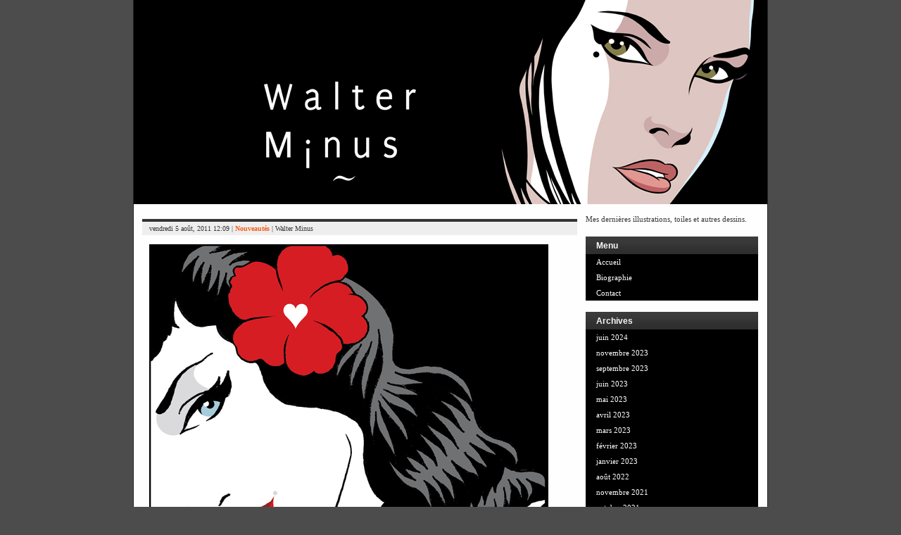

--- FILE ---
content_type: text/html; charset=UTF-8
request_url: http://www.walterminus.fr/2011/08/747/
body_size: 6238
content:
<!DOCTYPE html PUBLIC "-//W3C//DTD XHTML 1.0 Transitional//EN" "http://www.w3.org/TR/xhtml1/DTD/xhtml1-transitional.dtd">
<html xmlns="http://www.w3.org/1999/xhtml">

<head profile="http://gmpg.org/xfn/11">
	<meta http-equiv="Content-Type" content="text/html; charset=UTF-8" />

	

	<meta name="generator" content="WordPress 5.8.12" /> <!-- leave this for stats -->

	<style type="text/css" media="screen">
		@import url( http://www.walterminus.fr/wp-content/themes/walterminus/style.css );
	</style>

	<link rel="alternate" type="application/rss+xml" title="RSS 2.0" href="http://www.walterminus.fr/feed/" />
	<link rel="alternate" type="text/xml" title="RSS .92" href="http://www.walterminus.fr/feed/rss/" />
	<link rel="alternate" type="application/atom+xml" title="Atom 0.3" href="http://www.walterminus.fr/feed/atom/" />
	<link rel="pingback" href="http://www.walterminus.fr/xmlrpc.php" />
	<link rel="icon" type="image/png" href="http://www.walterminus.fr/test.png" />
		<link rel='archives' title='juin 2024' href='http://www.walterminus.fr/2024/06/' />
	<link rel='archives' title='novembre 2023' href='http://www.walterminus.fr/2023/11/' />
	<link rel='archives' title='septembre 2023' href='http://www.walterminus.fr/2023/09/' />
	<link rel='archives' title='juin 2023' href='http://www.walterminus.fr/2023/06/' />
	<link rel='archives' title='mai 2023' href='http://www.walterminus.fr/2023/05/' />
	<link rel='archives' title='avril 2023' href='http://www.walterminus.fr/2023/04/' />
	<link rel='archives' title='mars 2023' href='http://www.walterminus.fr/2023/03/' />
	<link rel='archives' title='février 2023' href='http://www.walterminus.fr/2023/02/' />
	<link rel='archives' title='janvier 2023' href='http://www.walterminus.fr/2023/01/' />
	<link rel='archives' title='août 2022' href='http://www.walterminus.fr/2022/08/' />
	<link rel='archives' title='novembre 2021' href='http://www.walterminus.fr/2021/11/' />
	<link rel='archives' title='octobre 2021' href='http://www.walterminus.fr/2021/10/' />
	<link rel='archives' title='août 2021' href='http://www.walterminus.fr/2021/08/' />
	<link rel='archives' title='juillet 2021' href='http://www.walterminus.fr/2021/07/' />
	<link rel='archives' title='juin 2021' href='http://www.walterminus.fr/2021/06/' />
	<link rel='archives' title='avril 2021' href='http://www.walterminus.fr/2021/04/' />
	<link rel='archives' title='novembre 2020' href='http://www.walterminus.fr/2020/11/' />
	<link rel='archives' title='juillet 2020' href='http://www.walterminus.fr/2020/07/' />
	<link rel='archives' title='mai 2020' href='http://www.walterminus.fr/2020/05/' />
	<link rel='archives' title='avril 2020' href='http://www.walterminus.fr/2020/04/' />
	<link rel='archives' title='mars 2020' href='http://www.walterminus.fr/2020/03/' />
	<link rel='archives' title='février 2020' href='http://www.walterminus.fr/2020/02/' />
	<link rel='archives' title='janvier 2020' href='http://www.walterminus.fr/2020/01/' />
	<link rel='archives' title='décembre 2019' href='http://www.walterminus.fr/2019/12/' />
	<link rel='archives' title='novembre 2019' href='http://www.walterminus.fr/2019/11/' />
	<link rel='archives' title='octobre 2019' href='http://www.walterminus.fr/2019/10/' />
	<link rel='archives' title='août 2019' href='http://www.walterminus.fr/2019/08/' />
	<link rel='archives' title='juillet 2019' href='http://www.walterminus.fr/2019/07/' />
	<link rel='archives' title='juin 2019' href='http://www.walterminus.fr/2019/06/' />
	<link rel='archives' title='mai 2019' href='http://www.walterminus.fr/2019/05/' />
	<link rel='archives' title='avril 2019' href='http://www.walterminus.fr/2019/04/' />
	<link rel='archives' title='mars 2019' href='http://www.walterminus.fr/2019/03/' />
	<link rel='archives' title='février 2019' href='http://www.walterminus.fr/2019/02/' />
	<link rel='archives' title='octobre 2018' href='http://www.walterminus.fr/2018/10/' />
	<link rel='archives' title='avril 2017' href='http://www.walterminus.fr/2017/04/' />
	<link rel='archives' title='janvier 2017' href='http://www.walterminus.fr/2017/01/' />
	<link rel='archives' title='novembre 2016' href='http://www.walterminus.fr/2016/11/' />
	<link rel='archives' title='octobre 2016' href='http://www.walterminus.fr/2016/10/' />
	<link rel='archives' title='septembre 2016' href='http://www.walterminus.fr/2016/09/' />
	<link rel='archives' title='juin 2016' href='http://www.walterminus.fr/2016/06/' />
	<link rel='archives' title='avril 2016' href='http://www.walterminus.fr/2016/04/' />
	<link rel='archives' title='février 2016' href='http://www.walterminus.fr/2016/02/' />
	<link rel='archives' title='janvier 2016' href='http://www.walterminus.fr/2016/01/' />
	<link rel='archives' title='décembre 2015' href='http://www.walterminus.fr/2015/12/' />
	<link rel='archives' title='août 2015' href='http://www.walterminus.fr/2015/08/' />
	<link rel='archives' title='juin 2015' href='http://www.walterminus.fr/2015/06/' />
	<link rel='archives' title='mai 2015' href='http://www.walterminus.fr/2015/05/' />
	<link rel='archives' title='avril 2015' href='http://www.walterminus.fr/2015/04/' />
	<link rel='archives' title='février 2015' href='http://www.walterminus.fr/2015/02/' />
	<link rel='archives' title='décembre 2014' href='http://www.walterminus.fr/2014/12/' />
	<link rel='archives' title='septembre 2014' href='http://www.walterminus.fr/2014/09/' />
	<link rel='archives' title='juillet 2014' href='http://www.walterminus.fr/2014/07/' />
	<link rel='archives' title='juin 2014' href='http://www.walterminus.fr/2014/06/' />
	<link rel='archives' title='mai 2014' href='http://www.walterminus.fr/2014/05/' />
	<link rel='archives' title='avril 2014' href='http://www.walterminus.fr/2014/04/' />
	<link rel='archives' title='novembre 2013' href='http://www.walterminus.fr/2013/11/' />
	<link rel='archives' title='octobre 2013' href='http://www.walterminus.fr/2013/10/' />
	<link rel='archives' title='septembre 2013' href='http://www.walterminus.fr/2013/09/' />
	<link rel='archives' title='août 2013' href='http://www.walterminus.fr/2013/08/' />
	<link rel='archives' title='juin 2013' href='http://www.walterminus.fr/2013/06/' />
	<link rel='archives' title='mai 2013' href='http://www.walterminus.fr/2013/05/' />
	<link rel='archives' title='février 2013' href='http://www.walterminus.fr/2013/02/' />
	<link rel='archives' title='janvier 2013' href='http://www.walterminus.fr/2013/01/' />
	<link rel='archives' title='novembre 2012' href='http://www.walterminus.fr/2012/11/' />
	<link rel='archives' title='octobre 2012' href='http://www.walterminus.fr/2012/10/' />
	<link rel='archives' title='avril 2012' href='http://www.walterminus.fr/2012/04/' />
	<link rel='archives' title='mars 2012' href='http://www.walterminus.fr/2012/03/' />
	<link rel='archives' title='février 2012' href='http://www.walterminus.fr/2012/02/' />
	<link rel='archives' title='décembre 2011' href='http://www.walterminus.fr/2011/12/' />
	<link rel='archives' title='octobre 2011' href='http://www.walterminus.fr/2011/10/' />
	<link rel='archives' title='septembre 2011' href='http://www.walterminus.fr/2011/09/' />
	<link rel='archives' title='août 2011' href='http://www.walterminus.fr/2011/08/' />
	<link rel='archives' title='juillet 2011' href='http://www.walterminus.fr/2011/07/' />
	<link rel='archives' title='juin 2011' href='http://www.walterminus.fr/2011/06/' />
	<link rel='archives' title='mai 2011' href='http://www.walterminus.fr/2011/05/' />
	<link rel='archives' title='avril 2011' href='http://www.walterminus.fr/2011/04/' />
	<link rel='archives' title='mars 2011' href='http://www.walterminus.fr/2011/03/' />
	<link rel='archives' title='février 2011' href='http://www.walterminus.fr/2011/02/' />
	<link rel='archives' title='janvier 2011' href='http://www.walterminus.fr/2011/01/' />
	<link rel='archives' title='décembre 2010' href='http://www.walterminus.fr/2010/12/' />
	<link rel='archives' title='octobre 2010' href='http://www.walterminus.fr/2010/10/' />
	<link rel='archives' title='septembre 2010' href='http://www.walterminus.fr/2010/09/' />
	<link rel='archives' title='août 2010' href='http://www.walterminus.fr/2010/08/' />
	<link rel='archives' title='juillet 2010' href='http://www.walterminus.fr/2010/07/' />
	<link rel='archives' title='juin 2010' href='http://www.walterminus.fr/2010/06/' />
	<link rel='archives' title='mai 2010' href='http://www.walterminus.fr/2010/05/' />
	<link rel='archives' title='avril 2010' href='http://www.walterminus.fr/2010/04/' />
	<link rel='archives' title='mars 2010' href='http://www.walterminus.fr/2010/03/' />
	<link rel='archives' title='février 2010' href='http://www.walterminus.fr/2010/02/' />
	<link rel='archives' title='janvier 2010' href='http://www.walterminus.fr/2010/01/' />
	<link rel='archives' title='décembre 2009' href='http://www.walterminus.fr/2009/12/' />
	<link rel='archives' title='novembre 2009' href='http://www.walterminus.fr/2009/11/' />
	<link rel='archives' title='octobre 2009' href='http://www.walterminus.fr/2009/10/' />
	<link rel='archives' title='septembre 2009' href='http://www.walterminus.fr/2009/09/' />
	<link rel='archives' title='août 2009' href='http://www.walterminus.fr/2009/08/' />
	<link rel='archives' title='juillet 2009' href='http://www.walterminus.fr/2009/07/' />
	<link rel='archives' title='juin 2009' href='http://www.walterminus.fr/2009/06/' />
	<link rel='archives' title='mai 2009' href='http://www.walterminus.fr/2009/05/' />
	<link rel='archives' title='avril 2009' href='http://www.walterminus.fr/2009/04/' />
	<link rel='archives' title='mars 2009' href='http://www.walterminus.fr/2009/03/' />
	<link rel='archives' title='février 2009' href='http://www.walterminus.fr/2009/02/' />
	<link rel='archives' title='janvier 2009' href='http://www.walterminus.fr/2009/01/' />
	<link rel='archives' title='décembre 2008' href='http://www.walterminus.fr/2008/12/' />

	
		<!-- All in One SEO 4.1.4.5 -->
		<title>| Walter Minus</title>
		<meta name="description" content="L’esquisse (crayonnée) d’une petite illustration que je vais réaliser la semaine prochaine (acrylique, encre de chine sur papier &amp; vivement lundi…)" />
		<meta name="robots" content="max-image-preview:large" />
		<link rel="canonical" href="http://www.walterminus.fr/2011/08/747/" />
		<meta property="og:locale" content="fr_FR" />
		<meta property="og:site_name" content="Walter Minus | Dessins, Illustrations, Toiles" />
		<meta property="og:type" content="article" />
		<meta property="og:title" content="| Walter Minus" />
		<meta property="og:description" content="L’esquisse (crayonnée) d’une petite illustration que je vais réaliser la semaine prochaine (acrylique, encre de chine sur papier &amp; vivement lundi…)" />
		<meta property="og:url" content="http://www.walterminus.fr/2011/08/747/" />
		<meta property="article:published_time" content="2011-08-05T12:09:45+00:00" />
		<meta property="article:modified_time" content="2011-08-05T12:09:45+00:00" />
		<meta name="twitter:card" content="summary" />
		<meta name="twitter:domain" content="www.walterminus.fr" />
		<meta name="twitter:title" content="| Walter Minus" />
		<meta name="twitter:description" content="L’esquisse (crayonnée) d’une petite illustration que je vais réaliser la semaine prochaine (acrylique, encre de chine sur papier &amp; vivement lundi…)" />
		<script type="application/ld+json" class="aioseo-schema">
			{"@context":"https:\/\/schema.org","@graph":[{"@type":"WebSite","@id":"http:\/\/www.walterminus.fr\/#website","url":"http:\/\/www.walterminus.fr\/","name":"Walter Minus","description":"Dessins, Illustrations, Toiles","inLanguage":"fr-FR","publisher":{"@id":"http:\/\/www.walterminus.fr\/#organization"}},{"@type":"Organization","@id":"http:\/\/www.walterminus.fr\/#organization","name":"Walter Minus","url":"http:\/\/www.walterminus.fr\/"},{"@type":"BreadcrumbList","@id":"http:\/\/www.walterminus.fr\/2011\/08\/747\/#breadcrumblist","itemListElement":[{"@type":"ListItem","@id":"http:\/\/www.walterminus.fr\/#listItem","position":1,"item":{"@type":"WebPage","@id":"http:\/\/www.walterminus.fr\/","name":"Accueil","description":"Le blog officiel de Walter Minus. Esquisses, dessins et clins d\\'oeil. Blog r\u00e9guli\u00e8rement mis \u00e0 jour avec toute l\\'actualit\u00e9 de Walter Minus.","url":"http:\/\/www.walterminus.fr\/"},"nextItem":"http:\/\/www.walterminus.fr\/2011\/#listItem"},{"@type":"ListItem","@id":"http:\/\/www.walterminus.fr\/2011\/#listItem","position":2,"item":{"@type":"WebPage","@id":"http:\/\/www.walterminus.fr\/2011\/","name":"2011","url":"http:\/\/www.walterminus.fr\/2011\/"},"nextItem":"http:\/\/www.walterminus.fr\/2011\/08\/#listItem","previousItem":"http:\/\/www.walterminus.fr\/#listItem"},{"@type":"ListItem","@id":"http:\/\/www.walterminus.fr\/2011\/08\/#listItem","position":3,"item":{"@type":"WebPage","@id":"http:\/\/www.walterminus.fr\/2011\/08\/","name":"August","url":"http:\/\/www.walterminus.fr\/2011\/08\/"},"nextItem":"http:\/\/www.walterminus.fr\/2011\/08\/747\/#listItem","previousItem":"http:\/\/www.walterminus.fr\/2011\/#listItem"},{"@type":"ListItem","@id":"http:\/\/www.walterminus.fr\/2011\/08\/747\/#listItem","position":4,"item":{"@type":"WebPage","@id":"http:\/\/www.walterminus.fr\/2011\/08\/747\/","description":"L\u2019esquisse (crayonn\u00e9e) d\u2019une petite illustration que je vais r\u00e9aliser la semaine prochaine (acrylique, encre de chine sur papier & vivement lundi\u2026)","url":"http:\/\/www.walterminus.fr\/2011\/08\/747\/"},"previousItem":"http:\/\/www.walterminus.fr\/2011\/08\/#listItem"}]},{"@type":"Person","@id":"http:\/\/www.walterminus.fr\/author\/admin\/#author","url":"http:\/\/www.walterminus.fr\/author\/admin\/","name":"Walter Minus","image":{"@type":"ImageObject","@id":"http:\/\/www.walterminus.fr\/2011\/08\/747\/#authorImage","url":"http:\/\/1.gravatar.com\/avatar\/7729a14bf6418029bf395b463bcb8d31?s=96&d=mm&r=g","width":96,"height":96,"caption":"Walter Minus"}},{"@type":"WebPage","@id":"http:\/\/www.walterminus.fr\/2011\/08\/747\/#webpage","url":"http:\/\/www.walterminus.fr\/2011\/08\/747\/","name":"| Walter Minus","description":"L\u2019esquisse (crayonn\u00e9e) d\u2019une petite illustration que je vais r\u00e9aliser la semaine prochaine (acrylique, encre de chine sur papier & vivement lundi\u2026)","inLanguage":"fr-FR","isPartOf":{"@id":"http:\/\/www.walterminus.fr\/#website"},"breadcrumb":{"@id":"http:\/\/www.walterminus.fr\/2011\/08\/747\/#breadcrumblist"},"author":"http:\/\/www.walterminus.fr\/author\/admin\/#author","creator":"http:\/\/www.walterminus.fr\/author\/admin\/#author","datePublished":"2011-08-05T12:09:45+02:00","dateModified":"2011-08-05T12:09:45+02:00"},{"@type":"Article","@id":"http:\/\/www.walterminus.fr\/2011\/08\/747\/#article","name":"| Walter Minus","description":"L\u2019esquisse (crayonn\u00e9e) d\u2019une petite illustration que je vais r\u00e9aliser la semaine prochaine (acrylique, encre de chine sur papier & vivement lundi\u2026)","inLanguage":"fr-FR","author":{"@id":"http:\/\/www.walterminus.fr\/author\/admin\/#author"},"publisher":{"@id":"http:\/\/www.walterminus.fr\/#organization"},"datePublished":"2011-08-05T12:09:45+02:00","dateModified":"2011-08-05T12:09:45+02:00","commentCount":2,"articleSection":"Nouveaut\u00e9s","mainEntityOfPage":{"@id":"http:\/\/www.walterminus.fr\/2011\/08\/747\/#webpage"},"isPartOf":{"@id":"http:\/\/www.walterminus.fr\/2011\/08\/747\/#webpage"},"image":{"@type":"ImageObject","@id":"http:\/\/www.walterminus.fr\/#articleImage","url":"http:\/\/www.walterminus.fr\/wp-content\/uploads\/05_08_2011_Blog.jpg","width":567,"height":1134}}]}
		</script>
		<!-- All in One SEO -->

<link rel='dns-prefetch' href='//s.w.org' />
<link rel="alternate" type="application/rss+xml" title="Walter Minus &raquo;  Flux des commentaires" href="http://www.walterminus.fr/2011/08/747/feed/" />
		<script type="text/javascript">
			window._wpemojiSettings = {"baseUrl":"https:\/\/s.w.org\/images\/core\/emoji\/13.1.0\/72x72\/","ext":".png","svgUrl":"https:\/\/s.w.org\/images\/core\/emoji\/13.1.0\/svg\/","svgExt":".svg","source":{"concatemoji":"http:\/\/www.walterminus.fr\/wp-includes\/js\/wp-emoji-release.min.js?ver=5.8.12"}};
			!function(e,a,t){var n,r,o,i=a.createElement("canvas"),p=i.getContext&&i.getContext("2d");function s(e,t){var a=String.fromCharCode;p.clearRect(0,0,i.width,i.height),p.fillText(a.apply(this,e),0,0);e=i.toDataURL();return p.clearRect(0,0,i.width,i.height),p.fillText(a.apply(this,t),0,0),e===i.toDataURL()}function c(e){var t=a.createElement("script");t.src=e,t.defer=t.type="text/javascript",a.getElementsByTagName("head")[0].appendChild(t)}for(o=Array("flag","emoji"),t.supports={everything:!0,everythingExceptFlag:!0},r=0;r<o.length;r++)t.supports[o[r]]=function(e){if(!p||!p.fillText)return!1;switch(p.textBaseline="top",p.font="600 32px Arial",e){case"flag":return s([127987,65039,8205,9895,65039],[127987,65039,8203,9895,65039])?!1:!s([55356,56826,55356,56819],[55356,56826,8203,55356,56819])&&!s([55356,57332,56128,56423,56128,56418,56128,56421,56128,56430,56128,56423,56128,56447],[55356,57332,8203,56128,56423,8203,56128,56418,8203,56128,56421,8203,56128,56430,8203,56128,56423,8203,56128,56447]);case"emoji":return!s([10084,65039,8205,55357,56613],[10084,65039,8203,55357,56613])}return!1}(o[r]),t.supports.everything=t.supports.everything&&t.supports[o[r]],"flag"!==o[r]&&(t.supports.everythingExceptFlag=t.supports.everythingExceptFlag&&t.supports[o[r]]);t.supports.everythingExceptFlag=t.supports.everythingExceptFlag&&!t.supports.flag,t.DOMReady=!1,t.readyCallback=function(){t.DOMReady=!0},t.supports.everything||(n=function(){t.readyCallback()},a.addEventListener?(a.addEventListener("DOMContentLoaded",n,!1),e.addEventListener("load",n,!1)):(e.attachEvent("onload",n),a.attachEvent("onreadystatechange",function(){"complete"===a.readyState&&t.readyCallback()})),(n=t.source||{}).concatemoji?c(n.concatemoji):n.wpemoji&&n.twemoji&&(c(n.twemoji),c(n.wpemoji)))}(window,document,window._wpemojiSettings);
		</script>
		<style type="text/css">
img.wp-smiley,
img.emoji {
	display: inline !important;
	border: none !important;
	box-shadow: none !important;
	height: 1em !important;
	width: 1em !important;
	margin: 0 .07em !important;
	vertical-align: -0.1em !important;
	background: none !important;
	padding: 0 !important;
}
</style>
	<link rel='stylesheet' id='wp-block-library-css'  href='http://www.walterminus.fr/wp-includes/css/dist/block-library/style.min.css?ver=5.8.12' type='text/css' media='all' />
<link rel="https://api.w.org/" href="http://www.walterminus.fr/wp-json/" /><link rel="alternate" type="application/json" href="http://www.walterminus.fr/wp-json/wp/v2/posts/747" /><link rel="EditURI" type="application/rsd+xml" title="RSD" href="http://www.walterminus.fr/xmlrpc.php?rsd" />
<link rel="wlwmanifest" type="application/wlwmanifest+xml" href="http://www.walterminus.fr/wp-includes/wlwmanifest.xml" /> 
<meta name="generator" content="WordPress 5.8.12" />
<link rel='shortlink' href='http://www.walterminus.fr/?p=747' />
<link rel="alternate" type="application/json+oembed" href="http://www.walterminus.fr/wp-json/oembed/1.0/embed?url=http%3A%2F%2Fwww.walterminus.fr%2F2011%2F08%2F747%2F" />
<link rel="alternate" type="text/xml+oembed" href="http://www.walterminus.fr/wp-json/oembed/1.0/embed?url=http%3A%2F%2Fwww.walterminus.fr%2F2011%2F08%2F747%2F&#038;format=xml" />
<link rel='stylesheet' id='pagebar-stylesheet-css'  href='http://www.walterminus.fr/wp-content/themes/walterminus/pagebar.css?ver=5.8.12' type='text/css' media='all' />
</head>

<body>

<div id="wrapper">

<div id="header">
<h1><a href="http://www.walterminus.fr"><img src="http://www.walterminus.fr/wp-content/themes/walterminus/images/header.jpg" alt="Dessin Walter Minus" title="Le blog de Walter Minus"></a></h1>

</div>

<div id="content">

			
		<div class="post">
	
			<h2 class="posttitle" id="post-747"><a href="http://www.walterminus.fr/2011/08/747/" rel="bookmark" title=""></a></h2>
			
			<p class="postmeta"> 
		vendredi 5 août, 2011   12:09 | <a href="http://www.walterminus.fr/category/nouveautes/" rel="category tag">Nouveautés</a> | Walter Minus						</p>
			
			<div class="postentry">
			<p><img loading="lazy" src="http://www.walterminus.fr/wp-content/uploads/05_08_2011_Blog.jpg" alt="05_08_2011_Blog" title="05_08_2011_Blog" width="567" height="1134" class="alignleft 
size-full wp-image-746" srcset="http://www.walterminus.fr/wp-content/uploads/05_08_2011_Blog.jpg 567w, http://www.walterminus.fr/wp-content/uploads/05_08_2011_Blog-150x300.jpg 150w, http://www.walterminus.fr/wp-content/uploads/05_08_2011_Blog-512x1024.jpg 512w" sizes="(max-width: 567px) 100vw, 567px" /></p>
<p>L&rsquo;esquisse (crayonnée) d&rsquo;une petite illustration que je vais réaliser la semaine prochaine (acrylique, encre de chine sur papier &#038; vivement lundi&#8230;)</p>
			<div class="spacer"></div>
						</div>
			
			<p class="postfeedback">
			<a href="http://www.walterminus.fr/2011/08/747/" rel="bookmark" title="" class="permalink">Permalien</a>
			</p>
			
		</div>
		
		
<!-- You can start editing here. -->


	<h2 id="comments">
	2 Commentaires		<a href="#postcomment" title="Jump to the comments form">&raquo;</a>
		</h2>
	
	<ol id="commentlist">

	
		<li class="alt" id="comment-603">
		
		<h3 class="commenttitle"><a href='http://www.yooiou-lofficiel.over-blog.com' rel='external nofollow ugc' class='url'>Yooiou</a> :</h3>
		
		<p class="commentmeta">
			novembre 25, 2011 
			@ <a href="#comment-603" title="Lien vers le commentaire">20:49</a>
					</p>
		
		<p>&lt;3</p>
		
		</li>

		
	
		<li class="" id="comment-2111">
		
		<h3 class="commenttitle">keno Moon :</h3>
		
		<p class="commentmeta">
			juin 22, 2013 
			@ <a href="#comment-2111" title="Lien vers le commentaire">13:19</a>
					</p>
		
		<p>l♥ve aussi!</p>
		
		</li>

		
	
	</ol>
	
<!-- -->



	<h2 id="postcomment">Laisser un commentaire</h2>
	
		
		<form action="http://www.walterminus.fr/wp-comments-post.php" method="post" id="commentform">
		
			
		<p>
		<input type="text" name="author" id="author" value="" size="30" tabindex="1" />
		<label for="author">Nom (requis)</label>
		</p>
		
		<p>
		<input type="text" name="email" id="email" value="" size="30" tabindex="2" />
		<label for="email">E-mail (ne sera pas affich&eacute;)</label>
		</p>
		
		<p>
		<input type="text" name="url" id="url" value="" size="30" tabindex="3" />
		<label for="url"><abbr title="Uniform Resource Identifier">Blog ou site</abbr></label>
		</p>

		
	<p>
	<textarea name="comment" id="comment" cols="95" rows="10" tabindex="4"></textarea>
	</p>

	<p>
	<input name="submit" type="submit" id="submit" tabindex="5" value="Envoyer" />
	<input type="hidden" name="comment_post_ID" value="747" />
	</p>

	<p style="display: none;"><input type="hidden" id="akismet_comment_nonce" name="akismet_comment_nonce" value="7cc7056461" /></p><input type="hidden" id="ak_js" name="ak_js" value="129"/><textarea name="ak_hp_textarea" cols="45" rows="8" maxlength="100" style="display: none !important;"></textarea>
	</form>

	
				
	
</div>

<!-- begin sidebar -->
<div id="sidebar">
	

<ul>
	<li>
                <p>Mes dernières illustrations, toiles et autres dessins.</p>

		<h2>Menu</h2>
		<ul><li class="page_item page-item-55"><a href="http://www.walterminus.fr/" title="Retour à l'accueil">Accueil</a></li>
		<li class="page_item page-item-485"><a href="http://www.walterminus.fr/biographie/">Biographie</a></li>
<li class="page_item page-item-55"><a href="http://www.walterminus.fr/contact/">Contact</a></li>
</ul>
	</li>

		

	<!--<li>
		<h2>Catégories</h2>
		<ul>
			<li class="cat-item cat-item-1"><a href="http://www.walterminus.fr/category/nouveautes/">Nouveautés</a>
</li>
	<li class="cat-item cat-item-10"><a href="http://www.walterminus.fr/category/propose-a-la-vente/">Proposé à la vente</a>
</li>
	<li class="cat-item cat-item-11"><a href="http://www.walterminus.fr/category/vendu/">Vendu</a>
</li>
 
		</ul>
	</li>-->



	<li>
		<h2>Archives</h2>
		<ul>
			<li><a href='http://www.walterminus.fr/2024/06/'>juin 2024</a></li>
	<li><a href='http://www.walterminus.fr/2023/11/'>novembre 2023</a></li>
	<li><a href='http://www.walterminus.fr/2023/09/'>septembre 2023</a></li>
	<li><a href='http://www.walterminus.fr/2023/06/'>juin 2023</a></li>
	<li><a href='http://www.walterminus.fr/2023/05/'>mai 2023</a></li>
	<li><a href='http://www.walterminus.fr/2023/04/'>avril 2023</a></li>
	<li><a href='http://www.walterminus.fr/2023/03/'>mars 2023</a></li>
	<li><a href='http://www.walterminus.fr/2023/02/'>février 2023</a></li>
	<li><a href='http://www.walterminus.fr/2023/01/'>janvier 2023</a></li>
	<li><a href='http://www.walterminus.fr/2022/08/'>août 2022</a></li>
	<li><a href='http://www.walterminus.fr/2021/11/'>novembre 2021</a></li>
	<li><a href='http://www.walterminus.fr/2021/10/'>octobre 2021</a></li>
	<li><a href='http://www.walterminus.fr/2021/08/'>août 2021</a></li>
	<li><a href='http://www.walterminus.fr/2021/07/'>juillet 2021</a></li>
	<li><a href='http://www.walterminus.fr/2021/06/'>juin 2021</a></li>
	<li><a href='http://www.walterminus.fr/2021/04/'>avril 2021</a></li>
	<li><a href='http://www.walterminus.fr/2020/11/'>novembre 2020</a></li>
	<li><a href='http://www.walterminus.fr/2020/07/'>juillet 2020</a></li>
	<li><a href='http://www.walterminus.fr/2020/05/'>mai 2020</a></li>
	<li><a href='http://www.walterminus.fr/2020/04/'>avril 2020</a></li>
	<li><a href='http://www.walterminus.fr/2020/03/'>mars 2020</a></li>
	<li><a href='http://www.walterminus.fr/2020/02/'>février 2020</a></li>
	<li><a href='http://www.walterminus.fr/2020/01/'>janvier 2020</a></li>
	<li><a href='http://www.walterminus.fr/2019/12/'>décembre 2019</a></li>
	<li><a href='http://www.walterminus.fr/2019/11/'>novembre 2019</a></li>
	<li><a href='http://www.walterminus.fr/2019/10/'>octobre 2019</a></li>
	<li><a href='http://www.walterminus.fr/2019/08/'>août 2019</a></li>
	<li><a href='http://www.walterminus.fr/2019/07/'>juillet 2019</a></li>
	<li><a href='http://www.walterminus.fr/2019/06/'>juin 2019</a></li>
	<li><a href='http://www.walterminus.fr/2019/05/'>mai 2019</a></li>
	<li><a href='http://www.walterminus.fr/2019/04/'>avril 2019</a></li>
	<li><a href='http://www.walterminus.fr/2019/03/'>mars 2019</a></li>
	<li><a href='http://www.walterminus.fr/2019/02/'>février 2019</a></li>
	<li><a href='http://www.walterminus.fr/2018/10/'>octobre 2018</a></li>
	<li><a href='http://www.walterminus.fr/2017/04/'>avril 2017</a></li>
	<li><a href='http://www.walterminus.fr/2017/01/'>janvier 2017</a></li>
	<li><a href='http://www.walterminus.fr/2016/11/'>novembre 2016</a></li>
	<li><a href='http://www.walterminus.fr/2016/10/'>octobre 2016</a></li>
	<li><a href='http://www.walterminus.fr/2016/09/'>septembre 2016</a></li>
	<li><a href='http://www.walterminus.fr/2016/06/'>juin 2016</a></li>
	<li><a href='http://www.walterminus.fr/2016/04/'>avril 2016</a></li>
	<li><a href='http://www.walterminus.fr/2016/02/'>février 2016</a></li>
	<li><a href='http://www.walterminus.fr/2016/01/'>janvier 2016</a></li>
	<li><a href='http://www.walterminus.fr/2015/12/'>décembre 2015</a></li>
	<li><a href='http://www.walterminus.fr/2015/08/'>août 2015</a></li>
	<li><a href='http://www.walterminus.fr/2015/06/'>juin 2015</a></li>
	<li><a href='http://www.walterminus.fr/2015/05/'>mai 2015</a></li>
	<li><a href='http://www.walterminus.fr/2015/04/'>avril 2015</a></li>
	<li><a href='http://www.walterminus.fr/2015/02/'>février 2015</a></li>
	<li><a href='http://www.walterminus.fr/2014/12/'>décembre 2014</a></li>
	<li><a href='http://www.walterminus.fr/2014/09/'>septembre 2014</a></li>
	<li><a href='http://www.walterminus.fr/2014/07/'>juillet 2014</a></li>
	<li><a href='http://www.walterminus.fr/2014/06/'>juin 2014</a></li>
	<li><a href='http://www.walterminus.fr/2014/05/'>mai 2014</a></li>
	<li><a href='http://www.walterminus.fr/2014/04/'>avril 2014</a></li>
	<li><a href='http://www.walterminus.fr/2013/11/'>novembre 2013</a></li>
	<li><a href='http://www.walterminus.fr/2013/10/'>octobre 2013</a></li>
	<li><a href='http://www.walterminus.fr/2013/09/'>septembre 2013</a></li>
	<li><a href='http://www.walterminus.fr/2013/08/'>août 2013</a></li>
	<li><a href='http://www.walterminus.fr/2013/06/'>juin 2013</a></li>
	<li><a href='http://www.walterminus.fr/2013/05/'>mai 2013</a></li>
	<li><a href='http://www.walterminus.fr/2013/02/'>février 2013</a></li>
	<li><a href='http://www.walterminus.fr/2013/01/'>janvier 2013</a></li>
	<li><a href='http://www.walterminus.fr/2012/11/'>novembre 2012</a></li>
	<li><a href='http://www.walterminus.fr/2012/10/'>octobre 2012</a></li>
	<li><a href='http://www.walterminus.fr/2012/04/'>avril 2012</a></li>
	<li><a href='http://www.walterminus.fr/2012/03/'>mars 2012</a></li>
	<li><a href='http://www.walterminus.fr/2012/02/'>février 2012</a></li>
	<li><a href='http://www.walterminus.fr/2011/12/'>décembre 2011</a></li>
	<li><a href='http://www.walterminus.fr/2011/10/'>octobre 2011</a></li>
	<li><a href='http://www.walterminus.fr/2011/09/'>septembre 2011</a></li>
	<li><a href='http://www.walterminus.fr/2011/08/'>août 2011</a></li>
	<li><a href='http://www.walterminus.fr/2011/07/'>juillet 2011</a></li>
	<li><a href='http://www.walterminus.fr/2011/06/'>juin 2011</a></li>
	<li><a href='http://www.walterminus.fr/2011/05/'>mai 2011</a></li>
	<li><a href='http://www.walterminus.fr/2011/04/'>avril 2011</a></li>
	<li><a href='http://www.walterminus.fr/2011/03/'>mars 2011</a></li>
	<li><a href='http://www.walterminus.fr/2011/02/'>février 2011</a></li>
	<li><a href='http://www.walterminus.fr/2011/01/'>janvier 2011</a></li>
	<li><a href='http://www.walterminus.fr/2010/12/'>décembre 2010</a></li>
	<li><a href='http://www.walterminus.fr/2010/10/'>octobre 2010</a></li>
	<li><a href='http://www.walterminus.fr/2010/09/'>septembre 2010</a></li>
	<li><a href='http://www.walterminus.fr/2010/08/'>août 2010</a></li>
	<li><a href='http://www.walterminus.fr/2010/07/'>juillet 2010</a></li>
	<li><a href='http://www.walterminus.fr/2010/06/'>juin 2010</a></li>
	<li><a href='http://www.walterminus.fr/2010/05/'>mai 2010</a></li>
	<li><a href='http://www.walterminus.fr/2010/04/'>avril 2010</a></li>
	<li><a href='http://www.walterminus.fr/2010/03/'>mars 2010</a></li>
	<li><a href='http://www.walterminus.fr/2010/02/'>février 2010</a></li>
	<li><a href='http://www.walterminus.fr/2010/01/'>janvier 2010</a></li>
	<li><a href='http://www.walterminus.fr/2009/12/'>décembre 2009</a></li>
	<li><a href='http://www.walterminus.fr/2009/11/'>novembre 2009</a></li>
	<li><a href='http://www.walterminus.fr/2009/10/'>octobre 2009</a></li>
	<li><a href='http://www.walterminus.fr/2009/09/'>septembre 2009</a></li>
	<li><a href='http://www.walterminus.fr/2009/08/'>août 2009</a></li>
	<li><a href='http://www.walterminus.fr/2009/07/'>juillet 2009</a></li>
	<li><a href='http://www.walterminus.fr/2009/06/'>juin 2009</a></li>
	<li><a href='http://www.walterminus.fr/2009/05/'>mai 2009</a></li>
	<li><a href='http://www.walterminus.fr/2009/04/'>avril 2009</a></li>
	<li><a href='http://www.walterminus.fr/2009/03/'>mars 2009</a></li>
	<li><a href='http://www.walterminus.fr/2009/02/'>février 2009</a></li>
	<li><a href='http://www.walterminus.fr/2009/01/'>janvier 2009</a></li>
	<li><a href='http://www.walterminus.fr/2008/12/'>décembre 2008</a></li>
		</ul>
	</li>

	<li>
		<h2>Admin</h2>
		<ul>
			<li><a href="http://www.walterminus.fr/wp-admin/" rel="NoFollow">Admin</a></li>
		</ul>
	</li>

	<li>

		<br/>
			<a href="http://www.facebook.com/walterminus"><img src="http://www.walterminus.fr/facebook2.png" title="Facebook" alt="Facebook" border="0" align="absmiddle"> Retrouvez moi sur Facebook</a><br/>
			<a href="http://www.walterminus.fr/feed/rss/"><img src="http://www.walterminus.fr/rss2.png" title="RSS" alt="RSS" border="0" align="absmiddle"> Mon Flux RSS</a>

	</li>

</ul>

</div>

<!-- end sidebar -->
<div id="footer">
<p>
<br>
<br />Ce blog fonctionne sous <a href="http://wordpress.org" target="_blank">Wordpress</a>.
<br />&copy; 2009-2010 <a href="http://www.walterminus.fr" title="Le blog de Walter Minus">Walter Minus</a>
</p>
</div>
</div>


<script type='text/javascript' src='http://www.walterminus.fr/wp-includes/js/wp-embed.min.js?ver=5.8.12' id='wp-embed-js'></script>
<script defer type='text/javascript' src='http://www.walterminus.fr/wp-content/plugins/akismet/_inc/form.js?ver=4.1.12' id='akismet-form-js'></script>

<script type="text/javascript">
var gaJsHost = (("https:" == document.location.protocol) ? "https://ssl." : "http://www.");
document.write(unescape("%3Cscript src='" + gaJsHost + "google-analytics.com/ga.js' type='text/javascript'%3E%3C/script%3E"));
</script>
<script type="text/javascript">
try {
var pageTracker = _gat._getTracker("UA-6822147-1");
pageTracker._trackPageview();
} catch(err) {}</script>

</body>
</html>


